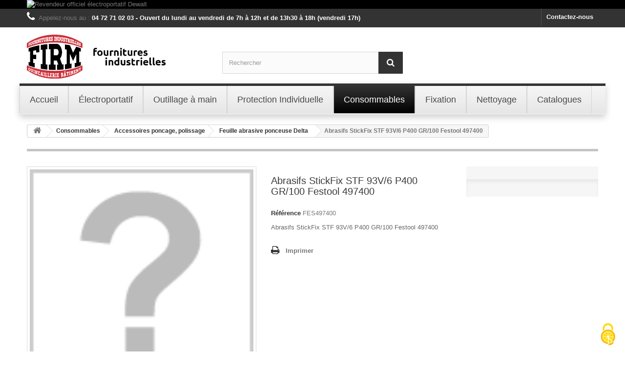

--- FILE ---
content_type: text/html; charset=utf-8
request_url: https://www.firm.fr/feuille-abrasive-ponceuse-delta/1352-abrasifs-stickfix-stf-93v-6-p400-gr-100-festool-497400-4014549142677.html
body_size: 10270
content:
<!DOCTYPE HTML> <!--[if lt IE 7]><html class="no-js lt-ie9 lt-ie8 lt-ie7" lang="fr-fr"><![endif]--> <!--[if IE 7]><html class="no-js lt-ie9 lt-ie8 ie7" lang="fr-fr"><![endif]--> <!--[if IE 8]><html class="no-js lt-ie9 ie8" lang="fr-fr"><![endif]--> <!--[if gt IE 8]><html class="no-js ie9" lang="fr-fr"><![endif]--><html lang="fr-fr">   <head><meta charset="utf-8" /><title>Abrasifs StickFix STF 93V/6 P400 GR/100 Festool 497400 - Firm</title><meta name="description" content="Abrasifs&nbsp;StickFix STF 93V/6 P400 GR/100 Festool 497400" /><meta name="generator" content="PrestaShop" /><meta name="robots" content="index,follow" /><meta name="viewport" content="width=device-width, minimum-scale=0.25, maximum-scale=1.6, initial-scale=1.0" /><meta name="apple-mobile-web-app-capable" content="yes" /><link rel="icon" type="image/vnd.microsoft.icon" href="/img/favicon.ico?1697631495" /><link rel="shortcut icon" type="image/x-icon" href="/img/favicon.ico?1697631495" /><link rel="stylesheet" href="https://www.firm.fr/themes/default-bootstrap/cache/v_99_3896ebd7c59c35467edbd2f7c7abcece_all.css" type="text/css" media="all" /><link rel="stylesheet" href="https://www.firm.fr/themes/default-bootstrap/cache/v_99_b4632cd5da8519ab97b7d34dde18182d_print.css" type="text/css" media="print" /> <!--[if lt IE 8]> 
<script type="text/javascript" src="https://www.firm.fr/modules/pm_advancedtopmenu/js/pm_advancedtopmenuiefix.js"></script> <![endif]-->  
<script type="text/javascript" src="/modules/eicaptcha//views/js/eicaptcha-modules.js"></script> <link rel="stylesheet" href="https://fonts.googleapis.com/css?family=Open+Sans:300,600&amp;subset=latin,latin-ext" type="text/css" media="all" /> <!--[if IE 8]> 
<script src="https://oss.maxcdn.com/libs/html5shiv/3.7.0/html5shiv.js"></script> 
<script src="https://oss.maxcdn.com/libs/respond.js/1.3.0/respond.min.js"></script> <![endif]--></head><body id="product" class="product product-1352 product-abrasifs-stickfix-stf-93v-6-p400-gr-100-festool-497400 category-83 category-feuille-abrasive-ponceuse-delta hide-left-column hide-right-column lang_fr"><div id="page"><div class="header-container"> <header id="header"><div class="banner"><div class="container"><div class="row"> <a href="./1_dewalt" title="Revendeur officiel &eacute;lectroportatif Dewalt"> <img class="img-responsive" src="https://www.firm.fr/modules/blockbanner/img/7c2bad0614bc27508fa7e944700918ed.jpg" alt="Revendeur officiel &eacute;lectroportatif Dewalt" title="Revendeur officiel &eacute;lectroportatif Dewalt" width="1170" height="65" /> </a></div></div></div><div class="nav"><div class="container"><div class="row"> <nav><div id="contact-link" > <a href="https://www.firm.fr/nous-contacter" title="Contactez-nous">Contactez-nous</a></div> <span class="shop-phone"> <i class="icon-phone"></i>Appelez-nous au : <strong>04 72 71 02 03 - Ouvert du lundi au vendredi de 7h à 12h et de 13h30 à 18h (vendredi 17h)</strong> </span></nav></div></div></div><div><div class="container"><div class="row"><div id="header_logo"> <a href="https://www.firm.fr/" title="Firm"> <img class="logo img-responsive" src="https://www.firm.fr/img/firm-logo-1614604475.jpg" alt="Firm" width="700" height="170"/> </a></div><div id="search_block_top" class="col-sm-4 clearfix"><form id="searchbox" method="get" action="//www.firm.fr/recherche" > <input type="hidden" name="controller" value="search" /> <input type="hidden" name="orderby" value="position" /> <input type="hidden" name="orderway" value="desc" /> <input class="search_query form-control" type="text" id="search_query_top" name="search_query" placeholder="Rechercher" value="" /> <button type="submit" name="submit_search" class="btn btn-default button-search"> <span>Rechercher</span> </button></form></div><div id="adtm_menu"><div id="adtm_menu_inner" class="clearfix"><ul id="menu"><li class="li-niveau1 advtm_menu_toggle"> <a class="a-niveau1 adtm_toggle_menu_button"><span class="advtm_menu_span adtm_toggle_menu_button_text">Menu</span></a></li><li class="li-niveau1 advtm_menu_1 menuHaveNoMobileSubMenu"><a href="https://www.firm.fr" title="Accueil" class=" a-niveau1"><span class="advtm_menu_span advtm_menu_span_1">Accueil</span></a></li><li class="li-niveau1 advtm_menu_2 sub"><a href="https://www.firm.fr/12-outillage-electroportatif" title="&Eacute;lectroportatif" class=" a-niveau1"><span class="advtm_menu_span advtm_menu_span_2">&Eacute;lectroportatif</span><!--[if gte IE 7]><!--></a><!--<![endif]--> <!--[if lte IE 6]><table><tr><td><![endif]--><div class="adtm_sub"><table class="columnWrapTable"><tr><td class="adtm_column_wrap_td advtm_column_wrap_td_1"><div class="adtm_column_wrap advtm_column_wrap_1"><div class="adtm_column_wrap_sizer">&nbsp;</div><div class="adtm_column adtm_column_1"> <span class="column_wrap_title"><a href="https://www.firm.fr/13-perceuse" title="Perceuse" class="">Perceuse</a></span><ul class="adtm_elements adtm_elements_1"><li><a href="https://www.firm.fr/14-perceuse" title="Perceuse" class="">Perceuse</a></li><li><a href="https://www.firm.fr/27-visseuse" title="Visseuse" class="">Visseuse</a></li><li><a href="https://www.firm.fr/36-visseuse-a-chocs" title="Visseuse &agrave; chocs" class="">Visseuse &agrave; chocs</a></li><li><a href="https://www.firm.fr/67-visseuse-automatique" title="Visseuse automatique" class="">Visseuse automatique</a></li></ul></div></div></td><td class="adtm_column_wrap_td advtm_column_wrap_td_4"><div class="adtm_column_wrap advtm_column_wrap_4"><div class="adtm_column_wrap_sizer">&nbsp;</div><div class="adtm_column adtm_column_4"> <span class="column_wrap_title"><a href="https://www.firm.fr/24-perforateur" title="Perforateur" class="">Perforateur</a></span><ul class="adtm_elements adtm_elements_4"><li><a href="https://www.firm.fr/31-burineur" title="Burineur" class="">Burineur</a></li><li><a href="https://www.firm.fr/32-perforateur" title="Perforateur" class="">Perforateur</a></li><li><a href="https://www.firm.fr/50-marteau-demolisseur" title="Marteau, d&eacute;molisseur" class="">Marteau, d&eacute;molisseur</a></li></ul></div></div></td><td class="adtm_column_wrap_td advtm_column_wrap_td_5"><div class="adtm_column_wrap advtm_column_wrap_5"><div class="adtm_column_wrap_sizer">&nbsp;</div><div class="adtm_column adtm_column_5"> <span class="column_wrap_title"><a href="https://www.firm.fr/25-meuleuse-ponceuse-polisseuse" title="Meuleuse, ponceuse et polisseuse" class="">Meuleuse, ponceuse et polisseuse</a></span><ul class="adtm_elements adtm_elements_5"><li><a href="https://www.firm.fr/29-meuleuse" title="Meuleuse" class="">Meuleuse</a></li><li><a href="https://www.firm.fr/48-ponceuse" title="Ponceuse" class="">Ponceuse</a></li><li><a href="https://www.firm.fr/49-polisseuse" title="Polisseuse" class="">Polisseuse</a></li></ul></div></div></td><td class="adtm_column_wrap_td advtm_column_wrap_td_6"><div class="adtm_column_wrap advtm_column_wrap_6"><div class="adtm_column_wrap_sizer">&nbsp;</div><div class="adtm_column adtm_column_6"> <span class="column_wrap_title"><a href="https://www.firm.fr/26-kit-d-outils" title="Kit d'outils" class="">Kit d'outils</a></span></div><div class="adtm_column adtm_column_7"> <span class="column_wrap_title"><a href="https://www.firm.fr/28-cloueur" title="Cloueur" class="">Cloueur</a></span></div><div class="adtm_column adtm_column_8"> <span class="column_wrap_title"><a href="https://www.firm.fr/30-boulonneuse" title="Boulonneuse" class="">Boulonneuse</a></span></div><div class="adtm_column adtm_column_9"> <span class="column_wrap_title"><a href="https://www.firm.fr/33-fraiseuse" title="Fraiseuse" class="">Fraiseuse</a></span></div><div class="adtm_column adtm_column_10"> <span class="column_wrap_title"><a href="https://www.firm.fr/34-aspirateur" title="Aspirateur" class="">Aspirateur</a></span></div><div class="adtm_column adtm_column_11"> <span class="column_wrap_title"><a href="https://www.firm.fr/35-defonceuse" title="D&eacute;fonceuse" class="">D&eacute;fonceuse</a></span></div><div class="adtm_column adtm_column_12"> <span class="column_wrap_title"><a href="https://www.firm.fr/37-decoupeur-multifonctions" title="D&eacute;coupeur multifonctions" class="">D&eacute;coupeur multifonctions</a></span></div><div class="adtm_column adtm_column_13"> <span class="column_wrap_title"><a href="https://www.firm.fr/38-radio" title="Radio" class="">Radio</a></span></div><div class="adtm_column adtm_column_14"> <span class="column_wrap_title"><a href="https://www.firm.fr/75-cisaille" title="Cisaille" class="">Cisaille</a></span></div></div></td><td class="adtm_column_wrap_td advtm_column_wrap_td_7"><div class="adtm_column_wrap advtm_column_wrap_7"><div class="adtm_column_wrap_sizer">&nbsp;</div><div class="adtm_column adtm_column_15"> <span class="column_wrap_title"><a href="https://www.firm.fr/40-scie" title="Scie" class="">Scie</a></span><ul class="adtm_elements adtm_elements_15"><li><a href="https://www.firm.fr/41-scie-sauteuse" title="Scie sauteuse" class="">Scie sauteuse</a></li><li><a href="https://www.firm.fr/42-scie-circulaire" title="Scie circulaire" class="">Scie circulaire</a></li><li><a href="https://www.firm.fr/43-scie-sur-table" title="Scie sur table" class="">Scie sur table</a></li><li><a href="https://www.firm.fr/44-scie-a-onglets" title="Scie &agrave; onglets" class="">Scie &agrave; onglets</a></li><li><a href="https://www.firm.fr/45-scie-sabre" title="Scie sabre" class="">Scie sabre</a></li><li><a href="https://www.firm.fr/46-scie-alligator" title="Scie alligator" class="">Scie alligator</a></li><li><a href="https://www.firm.fr/47-autres-scies" title="Autres scies" class="">Autres scies</a></li></ul></div></div></td><td class="adtm_column_wrap_td advtm_column_wrap_td_13"><div class="adtm_column_wrap advtm_column_wrap_13"><div class="adtm_column_wrap_sizer">&nbsp;</div><div class="adtm_column adtm_column_23"> <span class="column_wrap_title"><a href="https://www.firm.fr/60-laser-mesure" title="Laser, mesure" class="">Laser, mesure</a></span><ul class="adtm_elements adtm_elements_23"><li><a href="https://www.firm.fr/61-laser" title="Laser" class="">Laser</a></li></ul></div></div></td><td class="adtm_column_wrap_td advtm_column_wrap_td_14"><div class="adtm_column_wrap advtm_column_wrap_14"><div class="adtm_column_wrap_sizer">&nbsp;</div><div class="adtm_column adtm_column_24"> <span class="column_wrap_title"><a href="https://www.firm.fr/71-batterie-chargeur" title="Batterie, chargeur" class="">Batterie, chargeur</a></span><ul class="adtm_elements adtm_elements_24"><li><a href="https://www.firm.fr/72-batterie-et-chargeur-makita" title="Batterie et chargeur Makita" class="">Batterie et chargeur Makita</a></li><li><a href="https://www.firm.fr/73-batterie-et-chargeur-dewalt" title="Batterie et chargeur Dewalt" class="">Batterie et chargeur Dewalt</a></li><li><a href="https://www.firm.fr/74-batterie-et-chargeur-festool" title="Batterie et chargeur Festool" class="">Batterie et chargeur Festool</a></li></ul></div></div></td><td class="adtm_column_wrap_td advtm_column_wrap_td_15"><div class="adtm_column_wrap advtm_column_wrap_15"><div class="adtm_column_wrap_sizer">&nbsp;</div><div class="adtm_column adtm_column_25"> <span class="column_wrap_title"><a href="https://www.firm.fr/76-jardin" title="Jardin" class="">Jardin</a></span><ul class="adtm_elements adtm_elements_25"><li><a href="https://www.firm.fr/77-pompe" title="Pompe" class="">Pompe</a></li><li><a href="https://www.firm.fr/78-tronconneuse" title="Tron&ccedil;onneuse" class="">Tron&ccedil;onneuse</a></li><li><a href="https://www.firm.fr/79-tondeuse" title="Tondeuse" class="">Tondeuse</a></li><li><a href="https://www.firm.fr/80-nettoyeur-haute-pression" title="Nettoyeur haute pression" class="">Nettoyeur haute pression</a></li><li><a href="https://www.firm.fr/81-taille-haie" title="Taille-haie" class="">Taille-haie</a></li></ul></div></div></td></tr></table></div> <!--[if lte IE 6]></td></tr></table></a><![endif]--></li><li class="li-niveau1 advtm_menu_3 sub"><a href="https://www.firm.fr/15-outillage-a-main" title="Outillage &agrave; main" class=" a-niveau1"><span class="advtm_menu_span advtm_menu_span_3">Outillage &agrave; main</span><!--[if gte IE 7]><!--></a><!--<![endif]--> <!--[if lte IE 6]><table><tr><td><![endif]--><div class="adtm_sub"><table class="columnWrapTable"><tr><td class="adtm_column_wrap_td advtm_column_wrap_td_22"><div class="adtm_column_wrap advtm_column_wrap_22"><div class="adtm_column_wrap_sizer">&nbsp;</div><div class="adtm_column adtm_column_33"> <span class="column_wrap_title"><a href="https://www.firm.fr/20-echelle-escabeau-treteau" title="&Eacute;chelle, escabeau, tr&eacute;teau" class="">&Eacute;chelle, escabeau, tr&eacute;teau</a></span><ul class="adtm_elements adtm_elements_33"><li><a href="https://www.firm.fr/21-escabeau" title="Escabeau" class="">Escabeau</a></li><li><a href="https://www.firm.fr/85-echelle" title="&Eacute;chelle" class="">&Eacute;chelle</a></li><li><a href="https://www.firm.fr/86-treteau" title="Tr&eacute;teau" class="">Tr&eacute;teau</a></li></ul></div><div class="adtm_column adtm_column_46"> <span class="column_wrap_title"><a href="https://www.firm.fr/143-electricite-eclairage" title="&Eacute;lectricit&eacute;, &eacute;clairage" class="">&Eacute;lectricit&eacute;, &eacute;clairage</a></span><ul class="adtm_elements adtm_elements_46"><li><a href="https://www.firm.fr/144-eclairage-de-chantier" title="&Eacute;clairage de chantier" class="">&Eacute;clairage de chantier</a></li></ul></div></div></td><td class="adtm_column_wrap_td advtm_column_wrap_td_23"><div class="adtm_column_wrap advtm_column_wrap_23"><div class="adtm_column_wrap_sizer">&nbsp;</div><div class="adtm_column adtm_column_34"> <span class="column_wrap_title"><a href="https://www.firm.fr/56-embouts-de-vissage" title="Embouts de vissage" class="">Embouts de vissage</a></span></div><div class="adtm_column adtm_column_35"> <span class="column_wrap_title"><a href="https://www.firm.fr/58-rangement" title="Rangement" class="">Rangement</a></span></div><div class="adtm_column adtm_column_36"> <span class="column_wrap_title"><a href="https://www.firm.fr/106-outils-pour-visser" title="Outils pour visser" class="">Outils pour visser</a></span></div><div class="adtm_column adtm_column_38"> <span class="column_wrap_title"><a href="https://www.firm.fr/108-caisse-a-outils" title="Caisse &agrave; outils" class="">Caisse &agrave; outils</a></span></div></div></td><td class="adtm_column_wrap_td advtm_column_wrap_td_24"><div class="adtm_column_wrap advtm_column_wrap_24"><div class="adtm_column_wrap_sizer">&nbsp;</div><div class="adtm_column adtm_column_37"> <span class="column_wrap_title"><a href="https://www.firm.fr/107-outils-pour-serrer" title="Outils pour serrer" class="">Outils pour serrer</a></span><ul class="adtm_elements adtm_elements_37"><li><a href="https://www.firm.fr/109-cle-plate" title="Cl&eacute; plate" class="">Cl&eacute; plate</a></li><li><a href="https://www.firm.fr/110-cle-a-cliquet" title="Cl&eacute; &agrave; cliquet" class="">Cl&eacute; &agrave; cliquet</a></li><li><a href="https://www.firm.fr/111-cle-a-molette" title="Cl&eacute; &agrave; molette" class="">Cl&eacute; &agrave; molette</a></li><li><a href="https://www.firm.fr/112-cle-a-pipe" title="Cl&eacute; &agrave; pipe" class="">Cl&eacute; &agrave; pipe</a></li><li><a href="https://www.firm.fr/113-cle-6-pans" title="Cl&eacute; 6 pans" class="">Cl&eacute; 6 pans</a></li><li><a href="https://www.firm.fr/114-cle-torx" title="Cl&eacute; Torx" class="">Cl&eacute; Torx</a></li></ul></div></div></td></tr></table></div> <!--[if lte IE 6]></td></tr></table></a><![endif]--></li><li class="li-niveau1 advtm_menu_4 sub"><a href="https://www.firm.fr/16-protection-individuelle" title="Protection Individuelle" class=" a-niveau1"><span class="advtm_menu_span advtm_menu_span_4">Protection Individuelle</span><!--[if gte IE 7]><!--></a><!--<![endif]--> <!--[if lte IE 6]><table><tr><td><![endif]--><div class="adtm_sub"><table class="columnWrapTable"><tr><td class="adtm_column_wrap_td advtm_column_wrap_td_19"><div class="adtm_column_wrap advtm_column_wrap_19"><div class="adtm_column_wrap_sizer">&nbsp;</div><div class="adtm_column adtm_column_29"> <span class="column_wrap_title"><a href="https://www.firm.fr/99-chaussures-de-securite" title="Chaussures de s&eacute;curit&eacute;" class="">Chaussures de s&eacute;curit&eacute;</a></span><ul class="adtm_elements adtm_elements_29"><li><a href="https://www.firm.fr/100-chaussure-haute-de-securite" title="Chaussure haute de s&eacute;curit&eacute;" class="">Chaussure haute de s&eacute;curit&eacute;</a></li><li><a href="https://www.firm.fr/101-chaussure-basse-de-securite" title="Chaussure basse de s&eacute;curit&eacute;" class="">Chaussure basse de s&eacute;curit&eacute;</a></li><li><a href="https://www.firm.fr/140-botte-de-securite" title="Botte de s&eacute;curit&eacute;" class="">Botte de s&eacute;curit&eacute;</a></li></ul></div><div class="adtm_column adtm_column_45"> <span class="column_wrap_title"><a href="https://www.firm.fr/141-vetements-de-protection" title="V&ecirc;tements de protection" class="">V&ecirc;tements de protection</a></span><ul class="adtm_elements adtm_elements_45"><li><a href="https://www.firm.fr/142-vestes" title="Vestes" class="">Vestes</a></li></ul></div></div></td><td class="adtm_column_wrap_td advtm_column_wrap_td_27"><div class="adtm_column_wrap advtm_column_wrap_27"><div class="adtm_column_wrap_sizer">&nbsp;</div><div class="adtm_column adtm_column_43"> <span class="column_wrap_title"><a href="https://www.firm.fr/content/18-notre-gamme-de-vetements-techniques-bosseur" title="V&ecirc;tements techniques Bosseur" class="">V&ecirc;tements techniques Bosseur</a></span></div><div class="adtm_column adtm_column_44"> <span class="column_wrap_title"><a href="https://www.firm.fr/138-trousses-et-armoires-a-pharmacie" title="Trousses et armoires &agrave; pharmacie" class="">Trousses et armoires &agrave; pharmacie</a></span><ul class="adtm_elements adtm_elements_44"><li><a href="https://www.firm.fr/139-trousses-de-secours" title="Trousses de secours" class="">Trousses de secours</a></li></ul></div></div></td></tr></table></div> <!--[if lte IE 6]></td></tr></table></a><![endif]--></li><li class="li-niveau1 advtm_menu_5 sub"><a href="https://www.firm.fr/17-consommables" title="Consommables" class=" a-niveau1"><span class="advtm_menu_span advtm_menu_span_5">Consommables</span><!--[if gte IE 7]><!--></a><!--<![endif]--> <!--[if lte IE 6]><table><tr><td><![endif]--><div class="adtm_sub"><table class="columnWrapTable"><tr><td class="adtm_column_wrap_td advtm_column_wrap_td_8"><div class="adtm_column_wrap advtm_column_wrap_8"><div class="adtm_column_wrap_sizer">&nbsp;</div><div class="adtm_column adtm_column_16"> <span class="column_wrap_title"><a href="https://www.firm.fr/51-meche-foret" title="M&egrave;che, foret" class="">M&egrave;che, foret</a></span><ul class="adtm_elements adtm_elements_16"><li><a href="https://www.firm.fr/52-foret-beton" title="Foret b&eacute;ton" class="">Foret b&eacute;ton</a></li></ul></div><div class="adtm_column adtm_column_39"> <span class="column_wrap_title"><a href="https://www.firm.fr/122-disque" title="Disque" class="">Disque</a></span><ul class="adtm_elements adtm_elements_39"><li><a href="https://www.firm.fr/123-disque-a-tronconner" title="Disque &agrave; tron&ccedil;onner" class="">Disque &agrave; tron&ccedil;onner</a></li><li><a href="https://www.firm.fr/124-disque-a-lamelles" title="Disque &agrave; lamelles" class="">Disque &agrave; lamelles</a></li><li><a href="https://www.firm.fr/125-disque-a-ebarber" title="Disque &agrave; &eacute;barber" class="">Disque &agrave; &eacute;barber</a></li></ul></div></div></td><td class="adtm_column_wrap_td advtm_column_wrap_td_9"><div class="adtm_column_wrap advtm_column_wrap_9"><div class="adtm_column_wrap_sizer">&nbsp;</div><div class="adtm_column adtm_column_17"> <span class="column_wrap_title"><a href="https://www.firm.fr/53-pointes-agrafes" title="Pointes, agrafes" class="">Pointes, agrafes</a></span><ul class="adtm_elements adtm_elements_17"><li><a href="https://www.firm.fr/69-pointes" title="Pointes" class="">Pointes</a></li><li><a href="https://www.firm.fr/70-agrafes" title="Agrafes" class="">Agrafes</a></li></ul></div><div class="adtm_column adtm_column_18"> <span class="column_wrap_title"><a href="https://www.firm.fr/82-abrasifs" title="Abrasifs" class="">Abrasifs</a></span></div></div></td><td class="adtm_column_wrap_td advtm_column_wrap_td_10"><div class="adtm_column_wrap advtm_column_wrap_10"><div class="adtm_column_wrap_sizer">&nbsp;</div><div class="adtm_column adtm_column_19"> <span class="column_wrap_title"><a href="https://www.firm.fr/59-lames-pour-scies" title="Lames pour scies" class="">Lames pour scies</a></span><ul class="adtm_elements adtm_elements_19"><li><a href="https://www.firm.fr/55-lames-scie-alligator" title="Lames scie alligator" class="">Lames scie alligator</a></li><li><a href="https://www.firm.fr/57-lames-scie-sabre" title="Lames scie sabre" class="">Lames scie sabre</a></li></ul></div></div></td><td class="adtm_column_wrap_td advtm_column_wrap_td_11"><div class="adtm_column_wrap advtm_column_wrap_11"><div class="adtm_column_wrap_sizer">&nbsp;</div><div class="adtm_column adtm_column_20"> <span class="column_wrap_title"><a href="https://www.firm.fr/62-accessoires" title="Accessoires" class="">Accessoires</a></span><ul class="adtm_elements adtm_elements_20"><li><a href="https://www.firm.fr/63-accessoires-poncage-polissage" title="Accessoires poncage, polissage" class="">Accessoires poncage, polissage</a></li></ul></div></div></td><td class="adtm_column_wrap_td advtm_column_wrap_td_16"><div class="adtm_column_wrap advtm_column_wrap_16"><div class="adtm_column_wrap_sizer">&nbsp;</div><div class="adtm_column adtm_column_26"> <span class="column_wrap_title"><a href="https://www.firm.fr/63-accessoires-poncage-polissage" title="Accessoires poncage, polissage" class="">Accessoires poncage, polissage</a></span><ul class="adtm_elements adtm_elements_26"><li><a href="https://www.firm.fr/83-feuille-abrasive-ponceuse-delta" title="Feuille abrasive ponceuse Delta" class=" advtm_menu_actif advtm_menu_actif_68fccc4eab772">Feuille abrasive ponceuse Delta</a></li><li><a href="https://www.firm.fr/84-disque-abrasif-ponceuse-excentrique" title="Disque abrasif ponceuse excentrique" class="">Disque abrasif ponceuse excentrique</a></li></ul></div></div></td><td class="adtm_column_wrap_td advtm_column_wrap_td_17"><div class="adtm_column_wrap advtm_column_wrap_17"><div class="adtm_column_wrap_sizer">&nbsp;</div><div class="adtm_column adtm_column_27"> <span class="column_wrap_title"><a href="https://www.firm.fr/54-pour-decoupeurs" title="Pour d&eacute;coupeurs" class="">Pour d&eacute;coupeurs</a></span></div></div></td></tr></table></div> <!--[if lte IE 6]></td></tr></table></a><![endif]--></li><li class="li-niveau1 advtm_menu_6 sub"><a href="https://www.firm.fr/18-fixation" title="Fixation" class=" a-niveau1"><span class="advtm_menu_span advtm_menu_span_6">Fixation</span><!--[if gte IE 7]><!--></a><!--<![endif]--> <!--[if lte IE 6]><table><tr><td><![endif]--><div class="adtm_sub"><table class="columnWrapTable"><tr><td class="adtm_column_wrap_td advtm_column_wrap_td_2"><div class="adtm_column_wrap advtm_column_wrap_2"><div class="adtm_column_wrap_sizer">&nbsp;</div><div class="adtm_column adtm_column_2"> <span class="column_wrap_title"><a href="https://www.firm.fr/19-visserie" title="Visserie" class="">Visserie</a></span><ul class="adtm_elements adtm_elements_2"><li><a href="https://www.firm.fr/95-coffret-visserie" title="Coffret visserie" class="">Coffret visserie</a></li><li><a href="https://www.firm.fr/96-coffret-fixation" title="Coffret fixation" class="">Coffret fixation</a></li><li><a href="https://www.firm.fr/97-coffret-sanitaire" title="Coffret sanitaire" class="">Coffret sanitaire</a></li><li><a href="https://www.firm.fr/98-coffret-rivetage" title="Coffret rivetage" class="">Coffret rivetage</a></li></ul></div></div></td><td class="adtm_column_wrap_td advtm_column_wrap_td_18"><div class="adtm_column_wrap advtm_column_wrap_18"><div class="adtm_column_wrap_sizer">&nbsp;</div><div class="adtm_column adtm_column_28"> <span class="column_wrap_title"><a href="https://www.firm.fr/87-droguerie" title="Droguerie" class="">Droguerie</a></span><ul class="adtm_elements adtm_elements_28"><li><a href="https://www.firm.fr/88-protection" title="Protection" class="">Protection</a></li><li><a href="https://www.firm.fr/94-diluant" title="Diluant" class="">Diluant</a></li><li><a href="https://www.firm.fr/89-lubrification" title="Lubrification" class="">Lubrification</a></li><li><a href="https://www.firm.fr/90-graissage" title="Graissage" class="">Graissage</a></li><li><a href="https://www.firm.fr/91-soudage" title="Soudage" class="">Soudage</a></li><li><a href="https://www.firm.fr/92-assemblage-fixation" title="Assemblage, fixation" class="">Assemblage, fixation</a></li><li><a href="https://www.firm.fr/93-nettoyage-industriel" title="Nettoyage industriel" class="">Nettoyage industriel</a></li></ul></div></div></td><td class="adtm_column_wrap_td advtm_column_wrap_td_20"><div class="adtm_column_wrap advtm_column_wrap_20"><div class="adtm_column_wrap_sizer">&nbsp;</div><div class="adtm_column adtm_column_31"> <span class="column_wrap_title"><a href="https://www.firm.fr/103-silicone" title="Silicone" class="">Silicone</a></span></div></div></td></tr></table></div> <!--[if lte IE 6]></td></tr></table></a><![endif]--></li><li class="li-niveau1 advtm_menu_8 menuHaveNoMobileSubMenu"><a href="https://www.firm.fr/145-special-covid-19" title="Nettoyage" class=" a-niveau1"><span class="advtm_menu_span advtm_menu_span_8">Nettoyage</span></a></li><li class="li-niveau1 advtm_menu_7 sub"><a href="#" title="Catalogues" class="adtm_unclickable a-niveau1"><span class="advtm_menu_span advtm_menu_span_7">Catalogues</span><!--[if gte IE 7]><!--></a><!--<![endif]--> <!--[if lte IE 6]><table><tr><td><![endif]--><div class="adtm_sub"><table class="columnWrapTable"><tr><td class="adtm_column_wrap_td advtm_column_wrap_td_25"><div class="adtm_column_wrap advtm_column_wrap_25"><div class="adtm_column_wrap_sizer">&nbsp;</div><div class="adtm_column adtm_column_40"> <span class="column_wrap_title"><a href="https://www.firm.fr/content/7-catalogues" title="Catalogues" class=""><img src="https://www.firm.fr/modules/pm_advancedtopmenu/column_icons/40-fr.jpg" alt="Catalogues" title="Catalogues" width="110" height="150" class="adtm_menu_icon img-responsive" />Catalogues</a></span></div></div></td><td class="adtm_column_wrap_td advtm_column_wrap_td_26"><div class="adtm_column_wrap advtm_column_wrap_26"><div class="adtm_column_wrap_sizer">&nbsp;</div><div class="adtm_column adtm_column_42"> <span class="column_wrap_title"><a href="https://www.firm.fr/content/14-firm-les-offres-speciales" title="Firm - Les offres sp&eacute;ciales" class=""><img src="https://www.firm.fr/modules/pm_advancedtopmenu/column_icons/42-fr.jpg" alt="Firm - Les offres sp&eacute;ciales" title="Firm - Les offres sp&eacute;ciales" width="105" height="150" class="adtm_menu_icon img-responsive" />Firm - Les offres sp&eacute;ciales</a></span></div></div></td></tr></table></div> <!--[if lte IE 6]></td></tr></table></a><![endif]--></li></ul></div></div></div></div></div> </header></div><div class="columns-container"><div id="columns" class="container"><div class="breadcrumb clearfix"> <a class="home" href="https://www.firm.fr/" title="retour &agrave; Accueil"><i class="icon-home"></i></a> <span class="navigation-pipe">&gt;</span> <span class="navigation_page"><span itemscope itemtype="http://data-vocabulary.org/Breadcrumb"><a itemprop="url" href="https://www.firm.fr/17-consommables" title="Consommables" ><span itemprop="title">Consommables</span></a></span><span class="navigation-pipe">></span><span itemscope itemtype="http://data-vocabulary.org/Breadcrumb"><a itemprop="url" href="https://www.firm.fr/63-accessoires-poncage-polissage" title="Accessoires poncage, polissage" ><span itemprop="title">Accessoires poncage, polissage</span></a></span><span class="navigation-pipe">></span><span itemscope itemtype="http://data-vocabulary.org/Breadcrumb"><a itemprop="url" href="https://www.firm.fr/83-feuille-abrasive-ponceuse-delta" title="Feuille abrasive ponceuse Delta" ><span itemprop="title">Feuille abrasive ponceuse Delta</span></a></span><span class="navigation-pipe">></span>Abrasifs StickFix STF 93V/6 P400 GR/100 Festool 497400</span></div><div id="slider_row" class="row"></div><div class="row"><div id="center_column" class="center_column col-xs-12 col-sm-12"><div itemscope itemtype="https://schema.org/Product"><meta itemprop="url" content="https://www.firm.fr/feuille-abrasive-ponceuse-delta/1352-abrasifs-stickfix-stf-93v-6-p400-gr-100-festool-497400-4014549142677.html"><div class="primary_block row"><div class="container"><div class="top-hr"></div></div><div class="pb-left-column col-xs-12 col-sm-4 col-md-5"><div id="image-block" class="clearfix"> <span id="view_full_size"> <img itemprop="image" src="https://www.firm.fr/img/p/fr-default-large_default.jpg" id="bigpic" alt="" title="Abrasifs StickFix STF 93V/6 P400 GR/100 Festool 497400" width="458" height="458"/> <span class="span_link"> Agrandir l&#039;image </span> </span></div></div><div class="pb-center-column col-xs-12 col-sm-4"><h1 itemprop="name">Abrasifs StickFix STF 93V/6 P400 GR/100 Festool 497400</h1><p id="product_reference"> <label>R&eacute;f&eacute;rence </label> <span class="editable" itemprop="sku" content="FES497400">FES497400</span></p><div id="short_description_block"><div id="short_description_content" class="rte align_justify" itemprop="description"><p>Abrasifs&nbsp;StickFix STF 93V/6 P400 GR/100 Festool 497400</p></div><p class="buttons_bottom_block"> <a href="javascript:{}" class="button"> Plus de d&eacute;tails </a></p></div><p id="availability_statut" style="display: none;"> <span id="availability_value" class="label label-warning"></span></p><p class="warning_inline" id="last_quantities" style="display: none" >Attention : derni&egrave;res pi&egrave;ces disponibles !</p><p id="availability_date" style="display: none;"> <span id="availability_date_label">Date de disponibilit&eacute;:</span> <span id="availability_date_value"></span></p><div id="oosHook"></div><ul id="usefull_link_block" class="clearfix no-print"><li class="print"> <a href="javascript:print();"> Imprimer </a></li></ul></div><div class="pb-right-column col-xs-12 col-sm-4 col-md-3"><form id="buy_block" action="https://www.firm.fr/panier" method="post"><p class="hidden"> <input type="hidden" name="token" value="c2fda7d4ea43670bf125ee813479a6fe" /> <input type="hidden" name="id_product" value="1352" id="product_page_product_id" /> <input type="hidden" name="add" value="1" /> <input type="hidden" name="id_product_attribute" id="idCombination" value="" /></p><div class="box-info-product"><div class="content_prices clearfix"><div class="clear"></div></div><div class="product_attributes clearfix"><p id="minimal_quantity_wanted_p" style="display: none;"> La quantit&eacute; minimale pour pouvoir commander ce produit est <b id="minimal_quantity_label">1</b></p></div><div class="box-cart-bottom"><div class="unvisible"><p id="add_to_cart" class="buttons_bottom_block no-print"> <button type="submit" name="Submit" class="exclusive"> <span>Ajouter au panier</span> </button></p></div></div></div></form></div></div> <section class="page-product-box"><h3 class="page-product-heading">En savoir plus</h3><div class="rte"><p>Abrasifs Festool Granat STF V93/6 pour ponceuses RO 90 - DX 93 - RS 300* et LRS 93*<br />(* en cas d'utiilsation du patin triangulaire)</p><ul><li>Traitement de systèmes de laques modernes</li><li>Particulièrement recommandé pour les peintures à faible teneur en COV</li><li>Traitement des supports durs</li><li>Traitement de matières plastiques, de matériaux minéraux, de verre acrylique</li></ul><p><br />Conditionnement : 100 pièces<br />Grain : P400</p></div> </section> <section class="page-product-box"> </section></div></div></div></div></div><div class="footer-container"> <footer id="footer" class="container"><div class="row"><section id="social_block" class="pull-right"><ul><li class="facebook"> <a class="_blank" href="https://www.facebook.com/firm69"> <span>Facebook</span> </a></li><li class="twitter"> <a class="_blank" href="https://twitter.com/FirmLyon"> <span>Twitter</span> </a></li><li class="instagram"> <a class="_blank" href="https://www.instagram.com/firm69190"> <span>Instagram</span> </a></li></ul><h4>Nous suivre</h4> </section><div class="clearfix"></div><section class="blockcategories_footer footer-block col-xs-12 col-sm-2"><h4>Catégories</h4><div class="category_footer toggle-footer"><div class="list"><ul class="tree dhtml"><li > <a href="https://www.firm.fr/12-outillage-electroportatif" title=""> Outillage électroportatif </a><ul><li > <a href="https://www.firm.fr/13-perceuse" title="Choisissez votre perceuse-visseuse ou votre visseuse simple, filaire ou sans fil."> Perceuse </a><ul><li > <a href="https://www.firm.fr/14-perceuse" title=""> Perceuse </a></li><li > <a href="https://www.firm.fr/27-visseuse" title=""> Visseuse </a></li><li > <a href="https://www.firm.fr/36-visseuse-a-chocs" title=""> Visseuse à chocs </a></li><li class="last"> <a href="https://www.firm.fr/67-visseuse-automatique" title=""> Visseuse automatique </a></li></ul></li><li > <a href="https://www.firm.fr/24-perforateur" title="Choisissez votre perforateur, SDS - SDS-Plus - SDS-Max, filaire ou sans fil."> Perforateur </a><ul><li > <a href="https://www.firm.fr/31-burineur" title=""> Burineur </a></li><li > <a href="https://www.firm.fr/32-perforateur" title=""> Perforateur </a></li><li class="last"> <a href="https://www.firm.fr/50-marteau-demolisseur" title=""> Marteau, démolisseur </a></li></ul></li><li > <a href="https://www.firm.fr/25-meuleuse-ponceuse-polisseuse" title="Choisissez votre meuleuse Ø115 - Ø125 - Ø230mm, filaire ou sans fil."> Meuleuse, ponceuse et polisseuse </a><ul><li > <a href="https://www.firm.fr/29-meuleuse" title=""> Meuleuse </a></li><li > <a href="https://www.firm.fr/48-ponceuse" title=""> Ponceuse </a></li><li class="last"> <a href="https://www.firm.fr/49-polisseuse" title=""> Polisseuse </a></li></ul></li><li > <a href="https://www.firm.fr/26-kit-d-outils" title="Choisissez votre kit d&#039;outils."> Kit d&#039;outils </a></li><li > <a href="https://www.firm.fr/28-cloueur" title=""> Cloueur </a></li><li > <a href="https://www.firm.fr/30-boulonneuse" title=""> Boulonneuse </a></li><li > <a href="https://www.firm.fr/33-fraiseuse" title=""> Fraiseuse </a></li><li > <a href="https://www.firm.fr/34-aspirateur" title=""> Aspirateur </a></li><li > <a href="https://www.firm.fr/35-defonceuse" title=""> Défonceuse </a></li><li > <a href="https://www.firm.fr/37-decoupeur-multifonctions" title=""> Découpeur multifonctions </a></li><li > <a href="https://www.firm.fr/38-radio" title=""> Radio </a></li><li > <a href="https://www.firm.fr/39-rabot" title=""> Rabot </a></li><li > <a href="https://www.firm.fr/40-scie" title=""> Scie </a><ul><li > <a href="https://www.firm.fr/41-scie-sauteuse" title=""> Scie sauteuse </a></li><li > <a href="https://www.firm.fr/42-scie-circulaire" title=""> Scie circulaire </a></li><li > <a href="https://www.firm.fr/43-scie-sur-table" title=""> Scie sur table </a></li><li > <a href="https://www.firm.fr/44-scie-a-onglets" title=""> Scie à onglets </a></li><li > <a href="https://www.firm.fr/45-scie-sabre" title=""> Scie sabre </a></li><li > <a href="https://www.firm.fr/46-scie-alligator" title=""> Scie alligator </a></li><li class="last"> <a href="https://www.firm.fr/47-autres-scies" title=""> Autres scies </a></li></ul></li><li > <a href="https://www.firm.fr/60-laser-mesure" title=""> Laser, mesure </a><ul><li class="last"> <a href="https://www.firm.fr/61-laser" title=""> Laser </a></li></ul></li><li > <a href="https://www.firm.fr/68-agrafeuse" title=""> Agrafeuse </a></li><li > <a href="https://www.firm.fr/71-batterie-chargeur" title=""> Batterie, chargeur </a><ul><li > <a href="https://www.firm.fr/72-batterie-et-chargeur-makita" title=""> Batterie et chargeur Makita </a></li><li > <a href="https://www.firm.fr/73-batterie-et-chargeur-dewalt" title=""> Batterie et chargeur Dewalt </a></li><li class="last"> <a href="https://www.firm.fr/74-batterie-et-chargeur-festool" title=""> Batterie et chargeur Festool </a></li></ul></li><li > <a href="https://www.firm.fr/75-cisaille" title=""> Cisaille </a></li><li class="last"> <a href="https://www.firm.fr/76-jardin" title=""> Jardin </a><ul><li > <a href="https://www.firm.fr/77-pompe" title=""> Pompe </a></li><li > <a href="https://www.firm.fr/78-tronconneuse" title=""> Tronçonneuse </a></li><li > <a href="https://www.firm.fr/79-tondeuse" title=""> Tondeuse </a></li><li > <a href="https://www.firm.fr/80-nettoyeur-haute-pression" title=""> Nettoyeur haute pression </a></li><li class="last"> <a href="https://www.firm.fr/81-taille-haie" title=""> Taille-haie </a></li></ul></li></ul></li><li > <a href="https://www.firm.fr/15-outillage-a-main" title=""> Outillage à main </a><ul><li > <a href="https://www.firm.fr/20-echelle-escabeau-treteau" title="Découvrez notre gamme d&#039;échelles, escabeaux, plateformes et échafaudages."> Échelle, escabeau, tréteau </a><ul><li > <a href="https://www.firm.fr/21-escabeau" title="Notre gamme d&#039;escabeaux"> Escabeau </a></li><li > <a href="https://www.firm.fr/85-echelle" title="Notre gamme d&#039;échelles"> Échelle </a></li><li class="last"> <a href="https://www.firm.fr/86-treteau" title="Notre gamme de trétaux"> Tréteau </a></li></ul></li><li > <a href="https://www.firm.fr/58-rangement" title=""> Rangement </a></li><li > <a href="https://www.firm.fr/106-outils-pour-visser" title=""> Outils pour visser </a><ul><li > <a href="https://www.firm.fr/134-tournevis" title=""> Tournevis </a></li><li > <a href="https://www.firm.fr/56-embouts-de-vissage" title=""> Embouts de vissage </a></li><li class="last"> <a href="https://www.firm.fr/135-douilles" title=""> Douilles </a></li></ul></li><li > <a href="https://www.firm.fr/107-outils-pour-serrer" title=""> Outils pour serrer </a><ul><li > <a href="https://www.firm.fr/109-cle-plate" title=""> Clé plate </a></li><li > <a href="https://www.firm.fr/110-cle-a-cliquet" title=""> Clé à cliquet </a></li><li > <a href="https://www.firm.fr/111-cle-a-molette" title=""> Clé à molette </a></li><li > <a href="https://www.firm.fr/112-cle-a-pipe" title=""> Clé à pipe </a></li><li > <a href="https://www.firm.fr/113-cle-6-pans" title=""> Clé 6 pans </a></li><li class="last"> <a href="https://www.firm.fr/114-cle-torx" title=""> Clé Torx </a></li></ul></li><li > <a href="https://www.firm.fr/108-caisse-a-outils" title=""> Caisse à outils </a></li><li class="last"> <a href="https://www.firm.fr/143-electricite-eclairage" title=""> Électricité, éclairage </a><ul><li class="last"> <a href="https://www.firm.fr/144-eclairage-de-chantier" title=""> Éclairage de chantier </a></li></ul></li></ul></li><li > <a href="https://www.firm.fr/16-protection-individuelle" title=""> Protection Individuelle </a><ul><li > <a href="https://www.firm.fr/99-chaussures-de-securite" title=""> Chaussures de sécurité </a><ul><li > <a href="https://www.firm.fr/100-chaussure-haute-de-securite" title=""> Chaussure haute de sécurité </a></li><li > <a href="https://www.firm.fr/101-chaussure-basse-de-securite" title=""> Chaussure basse de sécurité </a></li><li class="last"> <a href="https://www.firm.fr/140-botte-de-securite" title=""> Botte de sécurité </a></li></ul></li><li > <a href="https://www.firm.fr/138-trousses-et-armoires-a-pharmacie" title=""> Trousses et armoires à pharmacie </a><ul><li class="last"> <a href="https://www.firm.fr/139-trousses-de-secours" title=""> Trousses de secours </a></li></ul></li><li class="last"> <a href="https://www.firm.fr/141-vetements-de-protection" title=""> Vêtements de protection </a><ul><li class="last"> <a href="https://www.firm.fr/142-vestes" title=""> Vestes </a></li></ul></li></ul></li><li > <a href="https://www.firm.fr/17-consommables" title=""> Consommables </a><ul><li > <a href="https://www.firm.fr/51-meche-foret" title=""> Mèche, foret </a><ul><li class="last"> <a href="https://www.firm.fr/52-foret-beton" title=""> Foret béton </a></li></ul></li><li > <a href="https://www.firm.fr/63-accessoires-poncage-polissage" title=""> Accessoires poncage, polissage </a><ul><li > <a href="https://www.firm.fr/83-feuille-abrasive-ponceuse-delta" title=""> Feuille abrasive ponceuse Delta </a></li><li class="last"> <a href="https://www.firm.fr/84-disque-abrasif-ponceuse-excentrique" title=""> Disque abrasif ponceuse excentrique </a></li></ul></li><li > <a href="https://www.firm.fr/53-pointes-agrafes" title=""> Pointes, agrafes </a><ul><li > <a href="https://www.firm.fr/69-pointes" title=""> Pointes </a></li><li class="last"> <a href="https://www.firm.fr/70-agrafes" title=""> Agrafes </a></li></ul></li><li > <a href="https://www.firm.fr/54-pour-decoupeurs" title=""> Pour découpeurs </a></li><li > <a href="https://www.firm.fr/59-lames-pour-scies" title=""> Lames pour scies </a><ul><li > <a href="https://www.firm.fr/55-lames-scie-alligator" title=""> Lames scie alligator </a></li><li class="last"> <a href="https://www.firm.fr/57-lames-scie-sabre" title=""> Lames scie sabre </a></li></ul></li><li > <a href="https://www.firm.fr/62-accessoires" title=""> Accessoires </a></li><li > <a href="https://www.firm.fr/82-abrasifs" title=""> Abrasifs </a><ul><li > <a href="https://www.firm.fr/127-feuilles-abrasives" title=""> Feuilles abrasives </a></li><li > <a href="https://www.firm.fr/128-disques-abrasifs" title=""> Disques abrasifs </a></li><li > <a href="https://www.firm.fr/131-bandes-abrasives" title=""> Bandes abrasives </a></li><li > <a href="https://www.firm.fr/132-rouleaux-abrasifs" title=""> Rouleaux abrasifs </a></li><li > <a href="https://www.firm.fr/129-plateaux-de-poncage" title=""> Plateaux de ponçage </a></li><li class="last"> <a href="https://www.firm.fr/130-interfaces-protecteurs" title=""> Interfaces - Protecteurs </a></li></ul></li><li class="last"> <a href="https://www.firm.fr/122-disque" title="Découvrez notre gamme de disques à tronçonner, meules, disques à ébarber ainsi que nos disques à lamelles pour tous vos travaux de tronçonnage, découpage..."> Disque </a><ul><li > <a href="https://www.firm.fr/123-disque-a-tronconner" title="Découvrez notre gamme de disques à tronçonner pour meuleuse."> Disque à tronçonner </a></li><li > <a href="https://www.firm.fr/124-disque-a-lamelles" title="Découvrez notre gamme de disques à lamelles pour meuleuse."> Disque à lamelles </a></li><li class="last"> <a href="https://www.firm.fr/125-disque-a-ebarber" title="Découvrez notre gamme de disques à ébarber pour meuleuse."> Disque à ébarber </a></li></ul></li></ul></li><li > <a href="https://www.firm.fr/18-fixation" title=""> Fixation </a><ul><li > <a href="https://www.firm.fr/19-visserie" title=""> Visserie </a><ul><li > <a href="https://www.firm.fr/102-vis-a-bois" title=""> Vis à bois </a></li><li > <a href="https://www.firm.fr/120-vis-a-metaux" title=""> Vis à métaux </a></li><li > <a href="https://www.firm.fr/104-coffrets-de-visserie" title=""> Coffrets de visserie </a></li><li class="last"> <a href="https://www.firm.fr/136-visserie-inox" title=""> Visserie INOX </a></li></ul></li><li > <a href="https://www.firm.fr/87-droguerie" title=""> Droguerie </a><ul><li > <a href="https://www.firm.fr/88-protection" title=""> Protection </a></li><li > <a href="https://www.firm.fr/94-diluant" title=""> Diluant </a></li><li > <a href="https://www.firm.fr/89-lubrification" title=""> Lubrification </a></li><li > <a href="https://www.firm.fr/90-graissage" title=""> Graissage </a></li><li > <a href="https://www.firm.fr/91-soudage" title=""> Soudage </a></li><li > <a href="https://www.firm.fr/92-assemblage-fixation" title=""> Assemblage, fixation </a></li><li class="last"> <a href="https://www.firm.fr/93-nettoyage-industriel" title=""> Nettoyage industriel </a></li></ul></li><li class="last"> <a href="https://www.firm.fr/103-silicone" title=""> Silicone </a></li></ul></li><li > <a href="https://www.firm.fr/133-dewalt-flexvolt" title=""> DeWALT FlexVolt </a></li><li > <a href="https://www.firm.fr/137-promodewalt" title=""> Promo_Dewalt </a></li><li > <a href="https://www.firm.fr/146-destockage" title=""> Déstockage </a><ul><li > <a href="https://www.firm.fr/147-destockage-sanitaire" title=""> Déstockage sanitaire </a></li><li > <a href="https://www.firm.fr/148-destockage-fi" title=""> Déstockage FI </a></li><li class="last"> <a href="https://www.firm.fr/149-destockage-epi" title=""> Déstockage EPI </a></li></ul></li><li class="last"> <a href="https://www.firm.fr/145-special-covid-19" title=""> Spécial COVID-19 </a></li></ul></div></div> </section><section class="footer-block col-xs-12 col-sm-2" id="block_various_links_footer"><h4>Informations</h4><ul class="toggle-footer"><li class="item"> <a href="https://www.firm.fr/nouveaux-produits" title="Nouveaux produits"> Nouveaux produits </a></li><li class="item"> <a href="https://www.firm.fr/magasins" title="Nos magasins"> Nos magasins </a></li><li class="item"> <a href="https://www.firm.fr/nous-contacter" title="Contactez-nous"> Contactez-nous </a></li><li class="item"> <a href="https://www.firm.fr/content/2-mentions-legales" title="Mentions légales"> Mentions légales </a></li><li class="item"> <a href="https://www.firm.fr/content/3-conditions-generales-de-vente" title="Conditions générales de vente"> Conditions générales de vente </a></li><li> <a href="https://www.firm.fr/plan-site" title="sitemap"> sitemap </a></li></ul> </section><section id="block_contact_infos" class="footer-block col-xs-12 col-sm-4"><div><h4>Informations sur votre boutique</h4><ul class="toggle-footer"><li> <i class="icon-map-marker"></i>FIRM SARL, 7 Boulevard Lucien Sampaix 69190 Saint-Fons</li><li> <i class="icon-phone"></i>Appelez-nous au : <span>04 72 71 02 03</span></li><li> <i class="icon-envelope-alt"></i>E-mail : <span><a href="&#109;&#97;&#105;&#108;&#116;&#111;&#58;%61%64%6d%69%6e@%66%69%72%6d.%66%72" >&#x61;&#x64;&#x6d;&#x69;&#x6e;&#x40;&#x66;&#x69;&#x72;&#x6d;&#x2e;&#x66;&#x72;</a></span></li></ul></div> </section></div><div style="text-align:center;"> www.firm.fr <a href="https://www.firm.fr/"> - Fournitures Industrielles Ramel et Mallard - </a> &copy; 2021 Tous droits r&eacute;serv&eacute;s</div> </footer></div></div>
<script type="text/javascript">/* <![CDATA[ */;var FancyboxI18nClose='Fermer';var FancyboxI18nNext='Suivant';var FancyboxI18nPrev='Pr&eacute;c&eacute;dent';var PS_CATALOG_MODE=true;var ajaxsearch=true;var allowBuyWhenOutOfStock=true;var attribute_anchor_separator='-';var attributesCombinations=[];var availableLaterValue='';var availableNowValue='';var baseDir='https://www.firm.fr/';var baseUri='https://www.firm.fr/';var blocksearch_type='top';var contentOnly=false;var currency={"id":1,"name":"Euro","iso_code":"EUR","iso_code_num":"978","sign":"\u20ac","blank":"1","conversion_rate":"1.000000","deleted":"0","format":"2","decimals":"1","active":"1","prefix":"","suffix":" \u20ac","id_shop_list":null,"force_id":false};var currencyBlank=1;var currencyFormat=2;var currencyRate=1;var currencySign='€';var currentDate='2026-01-22 08:21:49';var customerGroupWithoutTax=true;var customizationFields=false;var customizationId=null;var default_eco_tax=0;var displayList=false;var displayPrice=1;var doesntExist='Ce produit n\'existe pas dans cette déclinaison. Vous pouvez néanmoins en sélectionner une autre.';var doesntExistNoMore='Ce produit n\'est plus en stock';var doesntExistNoMoreBut='avec ces options mais reste disponible avec d\'autres options';var ecotaxTax_rate=0;var fieldRequired='Veuillez remplir tous les champs, puis enregistrer votre personnalisation';var groupReduction=0;var highDPI=false;var idDefaultImage=0;var id_lang=1;var id_product=1352;var img_prod_dir='https://www.firm.fr/img/p/';var img_ps_dir='https://www.firm.fr/img/';var instantsearch=false;var isGuest=0;var isLogged=0;var isMobile=false;var jqZoomEnabled=false;var maxQuantityToAllowDisplayOfLastQuantityMessage=0;var minimalQuantity=1;var noTaxForThisProduct=false;var oosHookJsCodeFunctions=[];var page_name='product';var priceDisplayMethod=1;var priceDisplayPrecision=2;var productAvailableForOrder=true;var productBasePriceTaxExcl=0;var productBasePriceTaxExcluded=0;var productBasePriceTaxIncl=0;var productHasAttributes=false;var productPrice=0;var productPriceTaxExcluded=0;var productPriceTaxIncluded=0;var productPriceWithoutReduction=0;var productReference='FES497400';var productShowPrice=false;var productUnitPriceRatio=0;var product_fileButtonHtml='Ajouter';var product_fileDefaultHtml='Aucun fichier sélectionné';var product_specific_price=[];var quantitiesDisplayAllowed=false;var quantityAvailable=0;var quickView=false;var reduction_percent=0;var reduction_price=0;var roundMode=2;var search_url='https://www.firm.fr/recherche';var specific_currency=false;var specific_price=0;var static_token='c2fda7d4ea43670bf125ee813479a6fe';var stock_management=1;var taxRate=20;var token='c2fda7d4ea43670bf125ee813479a6fe';var uploading_in_progress='Envoi en cours, veuillez patienter...';var usingSecureMode=true;/* ]]> */</script> <script type="text/javascript" src="https://www.firm.fr/themes/default-bootstrap/cache/v_62_025f8f44ea42a9605802513129593ac8.js"></script> <script type="text/javascript" src="/tarteaucitron/tarteaucitron.js"></script> <script type="text/javascript" src="https://www.google.com/recaptcha/api.js?onload=onloadCallback&render=explicit&hl=fr"></script> <script type="text/javascript" src="/modules/eicaptcha/views/js/eicaptcha-modules.js"></script> <script type="text/javascript">/* <![CDATA[ */;tarteaucitron.init({"privacyUrl":"","hashtag":"#tarteaucitron","cookieName":"tarteaucitron","orientation":"middle","groupServices":false,"showAlertSmall":false,"cookieslist":false,"closePopup":false,"showIcon":true,"iconPosition":"BottomRight","adblocker":false,"DenyAllCta":true,"AcceptAllCta":true,"highPrivacy":true,"handleBrowserDNTRequest":false,"removeCredit":false,"moreInfoLink":true,"useExternalCss":false,"useExternalJs":false,"readmoreLink":"","mandatory":true,});;function zoomspe(id)
{$("#img_id_combi_"+id).elevateZoom({zoomWindowPosition:2,"z-index":999,easing:true,zoomWindowWidth:440,zoomWindowHeight:440});}
function produit_to_cart_ajax_off(id_product,ipa,callerElement)
{document.location="https://www.firm.fr/panier?add=1&id_product="+id_product+"&id_product_attribute="+ipa+"&qty="+document.getElementById('qty_'+ipa).value;};;var checkCaptchaUrl="/modules/eicaptcha/eicaptcha-ajax.php";var RecaptachKey="6Lf1YIIUAAAAANzFxNQyC03NfYY_Dec8MaD7l4Di";var RecaptchaTheme="light";;activateParentMenu(".advtm_menu_actif_68fccc4eab772","element");/* ]]> */</script></body></html>